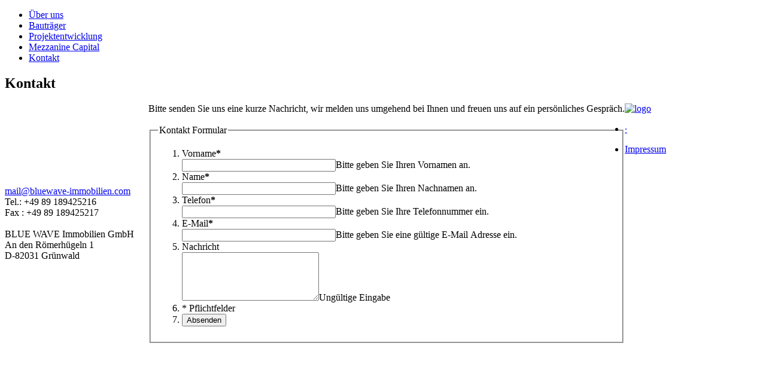

--- FILE ---
content_type: text/html; charset=utf-8
request_url: http://bluewave-immobilien.com/kontakt.html
body_size: 4206
content:
<?xml version="1.0" encoding="utf-8"?>
<!DOCTYPE html PUBLIC "-//W3C//DTD XHTML 1.0 Transitional//EN" "http://www.w3.org/TR/xhtml1/DTD/xhtml1-transitional.dtd">
<html xmlns="http://www.w3.org/1999/xhtml" xml:lang="de-de" lang="de-de" dir="ltr" >
<head>
	  <base href="http://bluewave-immobilien.com/kontakt.html" />
  <meta http-equiv="content-type" content="text/html; charset=utf-8" />
  <meta name="generator" content="Joomla! - Open Source Content Management" />
  <title>Kontakt - BLUEWAVE</title>
  <link rel="stylesheet" href="/plugins/system/jcemediabox/css/jcemediabox.css?a8aa7ad36151ad6b25f2987275ebdd56" type="text/css" />
  <link rel="stylesheet" href="/plugins/system/jcemediabox/themes/squeeze/css/style.css?44e861f270209e86d4e59597e9258d2b" type="text/css" />
  <link rel="stylesheet" href="/components/com_rsform/assets/calendar/calendar.css" type="text/css" />
  <link rel="stylesheet" href="/components/com_rsform/assets/css/front.css" type="text/css" />
  <link rel="stylesheet" href="http://bluewave-immobilien.com/modules/mod_supersized/assets/css/supersized.css" type="text/css" />
  <link rel="stylesheet" href="http://bluewave-immobilien.com/modules/mod_jt_superfish_menu/css/superfish.css" type="text/css" />
  <script src="/plugins/system/jqueryintegrator/jqueryintegrator/jquery-1.6.2.min.js" type="text/javascript"></script>
  <script src="/plugins/system/jqueryintegrator/jqueryintegrator/jquery.noconflict.js" type="text/javascript"></script>
  <script src="/media/system/js/mootools-core.js" type="text/javascript"></script>
  <script src="/media/system/js/core.js" type="text/javascript"></script>
  <script src="/media/system/js/caption.js" type="text/javascript"></script>
  <script src="/plugins/system/jcemediabox/js/jcemediabox.js?0e54231d125d85ad1390d9cae76c93a5" type="text/javascript"></script>
  <script src="/components/com_rsform/assets/js/script.js" type="text/javascript"></script>
  <script src="/media/system/js/mootools-more.js" type="text/javascript"></script>
  <script src="http://bluewave-immobilien.com/modules/mod_supersized/assets/js/supersized.js" type="text/javascript"></script>
  <script src="//ajax.googleapis.com/ajax/libs/jqueryui/1.7.2/jquery-ui.min.js" type="text/javascript"></script>
  <script src="http://bluewave-immobilien.com/modules/mod_jt_superfish_menu/js/hoverIntent.js" type="text/javascript"></script>
  <script src="http://bluewave-immobilien.com/modules/mod_jt_superfish_menu/js/superfish.js" type="text/javascript"></script>
  <script type="text/javascript">
window.addEvent('load', function() {
				new JCaption('img.caption');
			});JCEMediaBox.init({popup:{width:"",height:"",legacy:0,lightbox:0,shadowbox:0,resize:1,icons:1,overlay:1,overlayopacity:0.8,overlaycolor:"#190D46",fadespeed:500,scalespeed:500,hideobjects:0,scrolling:"fixed",close:2,labels:{'close':'Schließen','next':'Nächstes','previous':'Vorheriges','cancel':'Abbrechen','numbers':'{$current} von {$total}'},cookie_expiry:"",google_viewer:0,pdfjs:0},tooltip:{className:"tooltip",opacity:0.8,speed:150,position:"br",offsets:{x: 16, y: 16}},base:"/",imgpath:"plugins/system/jcemediabox/img",theme:"squeeze",themecustom:"",themepath:"plugins/system/jcemediabox/themes"});
  </script>

<link rel="stylesheet" href="/templates/centered/css/template.css" type="text/css" />
	<link rel="stylesheet" href="/templates/centered/css/print.css" type="text/css" media="Print" />
	<link rel="stylesheet" href="/templates/centered/fonts/stylesheet.css" type="text/css" />
	<!--[if lte IE 6]>
		<link href="/templates/centered/css/ieonly.css" rel="stylesheet" type="text/css" />
	<![endif]-->
	<!--[if IE 7]>
		<link href="/templates/centered/css/ie7only.css" rel="stylesheet" type="text/css" />
	<![endif]-->


<link rel="stylesheet" href="/templates/centered/css/template_dark.css" type="text/css" media="screen" />
</head>

<body class="farbe">
	

				      
    

    

        <div id="distance"></div><!--  -->
            <div id="content">
				       	 
            
                 <div id="inhalt">        

						                    <div id="mainmenu">
                        <ul class="jt-menu sf-shadow-off ">
<li id="item-101"><a href="/" >Über uns</a></li><li id="item-211"><a href="/bauträger.html" >Bauträger</a></li><li id="item-213"><a href="/projektentwicklung.html" >Projektentwicklung</a></li><li id="item-212"><a href="/mezzanine-capital.html" >Mezzanine Capital</a></li><li id="item-214" class="current active"><a href="/kontakt.html" >Kontakt</a></li></ul>
<script type="text/javascript"> 
   jQuery.noConflict();
   jQuery(document).ready(function(){ 
        jQuery("ul.jt-menu").superfish({ 
            animation:  {opacity:'show', height:'show', width:'show'},
            delay:      1000,
			speed:      'normal',
            autoArrows: true 
        }); 
    });  
</script>
<div style="display:none"><a href="http://jtemplate.ru" target="_blank">jtemplate.ru - free extensions for joomla</a></div>

                    </div><!-- menulinks -->
                 
                        
                    <div class="item-page standard dark">

	<h2>
			Kontakt		</h2>








<table align="left" border="0" cellpadding="0" cellspacing="0">
<tbody>
<tr>
<td style="width: 240px;"><a></a><span id="cloak60999">Diese E-Mail-Adresse ist vor Spambots geschützt! Zur Anzeige muss JavaScript eingeschaltet sein!</span><script type='text/javascript'>
 //<!--
 document.getElementById('cloak60999').innerHTML = '';
 var prefix = '&#109;a' + 'i&#108;' + '&#116;o';
 var path = 'hr' + 'ef' + '=';
 var addy60999 = 'm&#97;&#105;l' + '&#64;';
 addy60999 = addy60999 + 'bl&#117;&#101;w&#97;v&#101;-&#105;mm&#111;b&#105;l&#105;&#101;n' + '&#46;' + 'c&#111;m';
 var addy_text60999 = 'm&#97;&#105;l' + '&#64;' + 'bl&#117;&#101;w&#97;v&#101;-&#105;mm&#111;b&#105;l&#105;&#101;n' + '&#46;' + 'c&#111;m';
 document.getElementById('cloak60999').innerHTML += '<a ' + path + '\'' + prefix + ':' + addy60999 + '\'>'+addy_text60999+'<\/a>';
 //-->
 </script><br />Tel.: +49 89 189425216 <br />Fax : +49 89 189425217 <br /><br />BLUE WAVE Immobilien GmbH <br />An den Römerhügeln 1 <br />D-82031 Grünwald</td>
<td>Bitte senden Sie uns eine kurze Nachricht, wir melden uns umgehend bei Ihnen und freuen uns auf ein persönliches Gespräch.<br /><br /><form method="post"  id="pa-form" name="pa-form" enctype="multipart/form-data" action="http://bluewave-immobilien.com/kontakt.html"><fieldset class="formFieldset">
<legend>Kontakt Formular</legend>

<!-- Do not remove this ID, it is used to identify the page so that the pagination script can work correctly -->
<ol class="formContainer" id="rsform_3_page_0">
	<li class="rsform-block rsform-block-vorname">
		<div class="formCaption">Vorname<strong class="formRequired">*</strong></div>
		<div class="formBody"><input type="text" value="" size="30"  name="form[Vorname]" id="Vorname"  class="rsform-input-box"/><span class="formClr"><span id="component23" class="formNoError">Bitte geben Sie Ihren Vornamen an.</span></span></div>
		<div class="formDescription"></div>
	</li>
	<li class="rsform-block rsform-block-name">
		<div class="formCaption">Name<strong class="formRequired">*</strong></div>
		<div class="formBody"><input type="text" value="" size="30"  name="form[Name]" id="Name"  class="rsform-input-box"/><span class="formClr"><span id="component30" class="formNoError">Bitte geben Sie Ihren Nachnamen an.</span></span></div>
		<div class="formDescription"></div>
	</li>
	<li class="rsform-block rsform-block-telefon">
		<div class="formCaption">Telefon<strong class="formRequired">*</strong></div>
		<div class="formBody"><input type="text" value="" size="30"  name="form[Telefon]" id="Telefon"  class="rsform-input-box"/><span class="formClr"><span id="component28" class="formNoError">Bitte geben Sie Ihre Telefonnummer ein.</span></span></div>
		<div class="formDescription"></div>
	</li>
	<li class="rsform-block rsform-block-email">
		<div class="formCaption">E-Mail<strong class="formRequired">*</strong></div>
		<div class="formBody"><input type="text" value="" size="30"  name="form[Email]" id="Email"  class="rsform-input-box"/><span class="formClr"><span id="component24" class="formNoError">Bitte geben Sie eine gültige E-Mail Adresse ein.</span></span></div>
		<div class="formDescription"></div>
	</li>
	<li class="rsform-block rsform-block-nachricht">
		<div class="formCaption">Nachricht</div>
		<div class="formBody"><textarea cols="26" rows="5" name="form[Nachricht]" id="Nachricht"  class="rsform-text-box"></textarea><span class="formClr"><span id="component31" class="formNoError">Ungültige Eingabe</span></span></div>
		<div class="formDescription"></div>
	</li>
	<li class="rsform-block rsform-block-pflicht">
		<div class="formCaption"></div>
		<div class="formBody">* Pflichtfelder<span class="formClr"></span></div>
		<div class="formDescription"></div>
	</li>
	<li class="rsform-block rsform-block-submit">
		<div class="formCaption"></div>
		<div class="formBody"><input type="submit" value="Absenden" name="form[Submit]" id="Submit"  class="rsform-submit-button" /><span class="formClr"></span></div>
		<div class="formDescription"></div>
	</li>
</ol>
</fieldset>
<input type="hidden" name="form[formId]" value="3"/></form><script type="text/javascript">ajaxExtraValidationScript[3] = function(task, formId, data) {var formComponents = {};formComponents[23]='Vorname';formComponents[30]='Name';formComponents[28]='Telefon';formComponents[24]='Email';formComponents[31]='Nachricht';if (task == 'afterSend') {
		var ids = data.response[0].split(',');
		for (var i=0; i<ids.length; i++) {
			var id = parseInt(ids[i]);
			if (!isNaN(id) && typeof formComponents[id] != 'undefined') {
				var formComponent = rsfp_getFieldsByName(formId, formComponents[id]);
				if (formComponent && formComponent.length > 0) {
					for (var j=0; j<formComponent.length; j++) {
						if (formComponent[j]) {
							formComponent[j].className = formComponent[j].className.replace(' rsform-error', '');
						}
					}
				}
			}
		}
		var ids = data.response[1].split(',');
		for (var i=0; i<ids.length; i++) {
			var id = parseInt(ids[i]);
			if (!isNaN(id) && typeof formComponents[id] != 'undefined') {
				var formComponent = rsfp_getFieldsByName(formId, formComponents[id]);
				if (formComponent && formComponent.length > 0) {
					for (var j=0; j<formComponent.length; j++) {
						if (formComponent[j]) {
							formComponent[j].className = formComponent[j].className.replace(' rsform-error', '') + ' rsform-error';
						}
					}
				}
			}
		}
		}
}</script></td>
</tr>
</tbody>
</table> 
	
</div>

                    
                	
                    
                        
                        	

						                  				
<div id="system-message-container">
</div>
        				            
    
                                  
			      </div><!-- content -->

        	</div><!-- inhalt -->
		
        
            
			<div id="oben">
				
            	
				<div id="logo2">
				
                        <div class="moduletable">
 

<a target="_self" href="/?id=7"><img alt="logo" src="/images/artikelbilder/modulbilder/logo.png" height="80" width="473" /></a>
</div>

            			</div> 
				     
                    
            	
            </div>	        		
		                    
        					<div id="menulinks">
                  <div class="moduletable">
 
<ul class="menu">
<li class="item-132"><a href="/login.html" >·</a></li></ul>
</div>
<div class="moduletable other">
 
<ul class="menu" id="othermenu">
<li class="item-215"><a href="/impressum.html" >Impressum</a></li></ul>
</div>

				  </div>
                                	
	
<!-- Start Supersizer Background Slideshow -->
<script type="text/javascript"> 
jQuery.noConflict();
	jQuery(function(){
		jQuery.fn.supersized.options = {  
			startwidth: 16,  
			startheight: 10,
			vertical_center: 1,
			slideshow: 1,
			navigation: 1,
			transition: 1, //0-None, 1-Fade, 2-slide top, 3-slide right, 4-slide bottom, 5-slide left
			pause_hover: 0,
			slide_counter: 1,
			slide_captions: 1,
			slide_interval: 10000, 
			fadeIn: 5000,
			transition_speed: 1000		};
		jQuery('#supersize').supersized(); 
	});
</script>
<body>
<div id="supersize">
<img alt="" src="/images/hg-bilder/kontakt.jpg">
</div>
<div id="site">
<!-- End Supersizer Background Slideshow -->
</body>
</html>